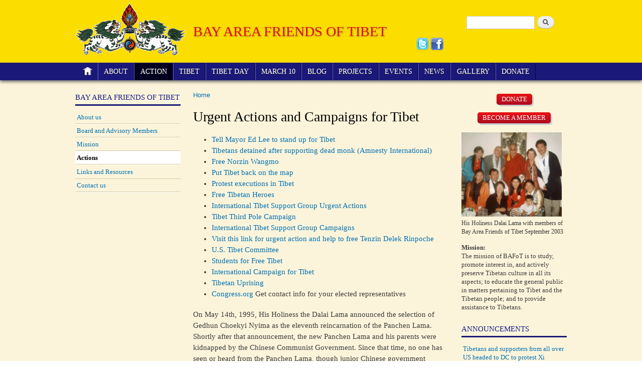

--- FILE ---
content_type: text/html; charset=utf-8
request_url: https://friends-of-tibet.org/actions
body_size: 6855
content:
<!DOCTYPE html PUBLIC "-//W3C//DTD XHTML+RDFa 1.0//EN"
  "http://www.w3.org/MarkUp/DTD/xhtml-rdfa-1.dtd">
<html xmlns="http://www.w3.org/1999/xhtml" xml:lang="en" version="XHTML+RDFa 1.0" dir="ltr"
  xmlns:content="http://purl.org/rss/1.0/modules/content/"
  xmlns:dc="http://purl.org/dc/terms/"
  xmlns:foaf="http://xmlns.com/foaf/0.1/"
  xmlns:og="http://ogp.me/ns#"
  xmlns:rdfs="http://www.w3.org/2000/01/rdf-schema#"
  xmlns:sioc="http://rdfs.org/sioc/ns#"
  xmlns:sioct="http://rdfs.org/sioc/types#"
  xmlns:skos="http://www.w3.org/2004/02/skos/core#"
  xmlns:xsd="http://www.w3.org/2001/XMLSchema#">

<head profile="http://www.w3.org/1999/xhtml/vocab">
  <meta http-equiv="Content-Type" content="text/html; charset=utf-8" />
<meta name="Generator" content="Drupal 7 (http://drupal.org)" />
<link rel="canonical" href="/actions" />
<link rel="shortlink" href="/node/12" />
<link rel="shortcut icon" href="http://friends-of-tibet.org/sites/default/files/favicon_0.ico" type="image/vnd.microsoft.icon" />
  <title>Urgent Actions and Campaigns for Tibet | Bay Area Friends of Tibet</title>
  <link type="text/css" rel="stylesheet" href="http://friends-of-tibet.org/sites/default/files/css/css_xE-rWrJf-fncB6ztZfd2huxqgxu4WO-qwma6Xer30m4.css" media="all" />
<link type="text/css" rel="stylesheet" href="http://friends-of-tibet.org/sites/default/files/css/css_LJ5o7kN0NNDdnNGJ7tR6PnPz0yXLXG2dJBYDEG8Ach8.css" media="all" />
<link type="text/css" rel="stylesheet" href="http://friends-of-tibet.org/sites/default/files/css/css_ghqJU-pIbJ3TJNvIWfyOHI1lRGjeSF0q3qYUGF7wr70.css" media="all" />
<link type="text/css" rel="stylesheet" href="http://friends-of-tibet.org/sites/default/files/css/css_JPi7x3adNJun19_uZMcwT8Ej3uBcMBU7_1hj8yTiMsk.css" media="all" />
<link type="text/css" rel="stylesheet" href="http://friends-of-tibet.org/sites/default/files/css/css_2THG1eGiBIizsWFeexsNe1iDifJ00QRS9uSd03rY9co.css" media="print" />

<!--[if lte IE 7]>
<link type="text/css" rel="stylesheet" href="http://friends-of-tibet.org/sites/all/themes/bafot/css/ie.css?rjv9rv" media="all" />
<![endif]-->

<!--[if IE 6]>
<link type="text/css" rel="stylesheet" href="http://friends-of-tibet.org/sites/all/themes/bafot/css/ie6.css?rjv9rv" media="all" />
<![endif]-->
  <script type="text/javascript" src="http://friends-of-tibet.org/sites/default/files/js/js_YD9ro0PAqY25gGWrTki6TjRUG8TdokmmxjfqpNNfzVU.js"></script>
<script type="text/javascript" src="http://friends-of-tibet.org/sites/default/files/js/js_ICaiHSRm4xzH69gcV-fGfYaf60nGJ4ZYMmrqJOJI6Qo.js"></script>
<script type="text/javascript" src="http://friends-of-tibet.org/sites/default/files/js/js_Mofo5NTXbL6XXqLUQBbPTAu-c1H8ST-a8k4awEFxSzI.js"></script>
<script type="text/javascript">
<!--//--><![CDATA[//><!--
var switchTo5x = true;var useFastShare = true;
//--><!]]>
</script>
<script type="text/javascript" src="https://ws.sharethis.com/button/buttons.js"></script>
<script type="text/javascript">
<!--//--><![CDATA[//><!--
if (typeof stLight !== 'undefined') { stLight.options({"publisher":"dr-ad0286e-3b99-ff48-dddd-717fe519f1a1","version":"5x","lang":"en"}); }
//--><!]]>
</script>
<script type="text/javascript" src="http://friends-of-tibet.org/sites/default/files/js/js_-gDJYTCVrwXikpaVOvq_EN8gSSM4UhSfi1owcqT1VVo.js"></script>
<script type="text/javascript">
<!--//--><![CDATA[//><!--
jQuery.extend(Drupal.settings, {"basePath":"\/","pathPrefix":"","setHasJsCookie":0,"ajaxPageState":{"theme":"bafot","theme_token":"xtToqEAJ6HrSVv24Wj-rAQaDNDV51oj_gMRJeBS-1Uc","js":{"misc\/jquery.js":1,"misc\/jquery-extend-3.4.0.js":1,"misc\/jquery-html-prefilter-3.5.0-backport.js":1,"misc\/jquery.once.js":1,"misc\/drupal.js":1,"misc\/jquery.cookie.js":1,"misc\/jquery.form.js":1,"misc\/ajax.js":1,"sites\/all\/modules\/views_slideshow_ddblock\/js\/formoptions.js":1,"0":1,"https:\/\/ws.sharethis.com\/button\/buttons.js":1,"1":1,"sites\/all\/modules\/views\/js\/base.js":1,"misc\/progress.js":1,"sites\/all\/modules\/views\/js\/ajax_view.js":1,"sites\/all\/modules\/webform\/js\/webform.js":1},"css":{"modules\/system\/system.base.css":1,"modules\/system\/system.menus.css":1,"modules\/system\/system.messages.css":1,"modules\/system\/system.theme.css":1,"sites\/all\/modules\/calendar\/css\/calendar_multiday.css":1,"modules\/comment\/comment.css":1,"sites\/all\/modules\/date\/date_repeat_field\/date_repeat_field.css":1,"modules\/field\/theme\/field.css":1,"modules\/node\/node.css":1,"modules\/search\/search.css":1,"modules\/user\/user.css":1,"sites\/all\/modules\/views\/css\/views.css":1,"sites\/all\/modules\/ctools\/css\/ctools.css":1,"sites\/all\/modules\/webform\/css\/webform.css":1,"sites\/all\/themes\/bafot\/css\/layout.css":1,"sites\/all\/themes\/bafot\/css\/style.css":1,"sites\/all\/themes\/bafot\/css\/colors.css":1,"sites\/all\/themes\/bafot\/css\/index.css":1,"sites\/all\/themes\/bafot\/css\/print.css":1,"sites\/all\/themes\/bafot\/css\/ie.css":1,"sites\/all\/themes\/bafot\/css\/ie6.css":1}},"views":{"ajax_path":"\/views\/ajax","ajaxViews":{"views_dom_id:466086e45fdcaee1e8b8b1d63fbe861b":{"view_name":"events_block","view_display_id":"block_1","view_args":"","view_path":"node\/12","view_base_path":"taxonomy\/term\/2","view_dom_id":"466086e45fdcaee1e8b8b1d63fbe861b","pager_element":0}}},"urlIsAjaxTrusted":{"\/views\/ajax":true,"\/content\/subscribe-our-email-list":true,"\/actions":true}});
//--><!]]>
</script>
</head>
<body class="html not-front not-logged-in two-sidebars page-node page-node- page-node-12 node-type-page footer-columns" >
  <div id="skip-link">
    <a href="#main-content" class="element-invisible element-focusable">Skip to main content</a>
  </div>
    <div id="page-wrapper"><div id="page">

  <div id="header" class="without-secondary-menu"><div class="section clearfix">

          <a href="/" title="Home" rel="home" id="logo">
        <img src="http://friends-of-tibet.org/sites/default/files/fob_logo.png" alt="Home" />
      </a>
    
          <div id="name-and-slogan">

                              <div id="site-name">
              <strong>
                <a href="/" title="Home" rel="home"><span>Bay Area Friends of Tibet</span></a>
              </strong>
            </div>
                  
        
      </div> <!-- /#name-and-slogan -->
    
    	<div id="home"><ul><li><a href="/"></a></li></ul></div>
          <div id="main-menu" class="navigation">
        <h2 class="element-invisible">Main menu</h2><ul id="main-menu-links" class="links clearfix"><li class="menu-923 first"><a href="/aboutus" title="">About</a></li>
<li class="menu-976 active-trail active"><a href="/actions" title="" class="active-trail active">Action</a></li>
<li class="menu-926"><a href="/about-tibet">Tibet</a></li>
<li class="menu-1167"><a href="/tibet-day/tibet-day-2012" title="">Tibet Day</a></li>
<li class="menu-1168"><a href="/events/march-10-2018" title="">March 10</a></li>
<li class="menu-979"><a href="/blog" title="">Blog</a></li>
<li class="menu-1169"><a href="/projects" title="">Projects</a></li>
<li class="menu-978"><a href="/events" title="">Events</a></li>
<li class="menu-925"><a href="/tags/news" title="">News</a></li>
<li class="menu-1170"><a href="/gallery-collections/galleries" title="">Gallery</a></li>
<li class="menu-977 last"><a href="/donation" title="">Donate</a></li>
</ul>      </div> <!-- /#main-menu -->
    
    	    	<div id="right-header">
        	  <div class="region region-right-header">
    <div id="block-search-form" class="block block-search">

    
  <div class="content">
    <form action="/actions" method="post" id="search-block-form" accept-charset="UTF-8"><div><div class="container-inline">
      <h2 class="element-invisible">Search form</h2>
    <div class="form-item form-type-textfield form-item-search-block-form">
  <label class="element-invisible" for="edit-search-block-form--2">Search </label>
 <input title="Enter the terms you wish to search for." type="text" id="edit-search-block-form--2" name="search_block_form" value="" size="15" maxlength="128" class="form-text" />
</div>
<div class="form-actions form-wrapper" id="edit-actions"><input type="submit" id="edit-submit" name="op" value="Search" class="form-submit" /></div><input type="hidden" name="form_build_id" value="form-oVhamhFf9thSLBEIx_1-hKlGt_-c4FTfzxtkWTQIeh8" />
<input type="hidden" name="form_id" value="search_block_form" />
</div>
</div></form>  </div>
</div>
<div id="block-block-3" class="block block-block">

    
  <div class="content">
    <div id="google_translate_element"></div>
<script type="text/javascript">
<!--//--><![CDATA[// ><!--

function googleTranslateElementInit() {
  new google.translate.TranslateElement({pageLanguage: 'en', layout: google.translate.TranslateElement.InlineLayout.SIMPLE}, 'google_translate_element');
}

//--><!]]>
</script><script type="text/javascript" src="//translate.google.com/translate_a/element.js?cb=googleTranslateElementInit"></script>  </div>
</div>
  </div>
        </div>
        <div id="social-network">
        	<a href="https://twitter.com/BAFoTTibet" target="_blank"><img src="http://www.friends-of-tibet.org/sites/default/files/twitter-logo.png" border="0"></a> <a href="https://www.facebook.com/pages/Bay-Area-Friends-of-Tibet/207861756012461" target="_blank"><img src="http://www.friends-of-tibet.org/sites/default/files/facebook-logo.png" border="0"></a>
        </div> 
  </div></div> <!-- /.section, /#header -->

  
  
  <div id="main-wrapper" class="clearfix"><div id="main" class="clearfix">

    

          <div id="sidebar-first" class="column sidebar"><div class="section">
          <div class="region region-sidebar-first">
    <div id="block-menu-menu-bafot" class="block block-menu">

    <h2>Bay Area Friends of Tibet</h2>
  
  <div class="content">
    <ul class="menu clearfix"><li class="first leaf"><a href="/aboutus" title="">About us</a></li>
<li class="leaf"><a href="/board-advisory-members" title="">Board and Advisory Members</a></li>
<li class="leaf"><a href="/mission" title="">Mission</a></li>
<li class="leaf active-trail"><a href="/actions" title="" class="active-trail active">Actions</a></li>
<li class="leaf"><a href="/links-resources" title="">Links and Resources</a></li>
<li class="last leaf"><a href="/contact" title="">Contact us</a></li>
</ul>  </div>
</div>
<div id="block-block-13" class="block block-block">

    
  <div class="content">
    <p><iframe frameborder="0" scrolling="no" src="//www.facebook.com/plugins/likebox.php?href=http%3A%2F%2Fwww.facebook.com%2Fpages%2FBay-Area-Friends-of-Tibet%2F207861756012461&amp;width=220&amp;height=590&amp;colorscheme=light&amp;show_faces=true&amp;border_color&amp;stream=true&amp;header=true" style="border:none; overflow:hidden; width:210px; height:590px;"></iframe></p><p><a class="twitter-timeline" href="https://twitter.com/BAFoTTibet">Tweets by @BAFoTTibet</a></p>
  </div>
</div>
  </div>
      </div></div> <!-- /.section, /#sidebar-first -->
    
    <div id="content" class="column"><div class="section">
            <div id="breadcrumb"><h2 class="element-invisible">You are here</h2><div class="breadcrumb"><a href="/">Home</a></div></div>
    	
            <a id="main-content"></a>
                    <h1 class="title" id="page-title">
          Urgent Actions and Campaigns for Tibet        </h1>
                          <div class="tabs">
                  </div>
                          <div class="region region-content">
    <div id="block-system-main" class="block block-system">

    
  <div class="content">
    <div id="node-12" class="node node-page node-full clearfix" about="/actions" typeof="foaf:Document">

      <span property="dc:title" content="Urgent Actions and Campaigns for Tibet" class="rdf-meta element-hidden"></span><span property="sioc:num_replies" content="0" datatype="xsd:integer" class="rdf-meta element-hidden"></span>
  
  <div class="content clearfix">
    <div class="sharethis-buttons"><div class="sharethis-wrapper"><span st_url="http://friends-of-tibet.org/actions" st_title="Urgent Actions and Campaigns for Tibet" class="st_reddit_hcount" displayText="reddit"></span>
<span st_url="http://friends-of-tibet.org/actions" st_title="Urgent Actions and Campaigns for Tibet" class="st_facebook_hcount" displayText="facebook"></span>
<span st_url="http://friends-of-tibet.org/actions" st_title="Urgent Actions and Campaigns for Tibet" class="st_twitter_hcount" displayText="twitter" st_via="" st_username=""></span>
<span st_url="http://friends-of-tibet.org/actions" st_title="Urgent Actions and Campaigns for Tibet" class="st_email_hcount" displayText="email" st_via="" st_username=""></span>
<span st_url="http://friends-of-tibet.org/actions" st_title="Urgent Actions and Campaigns for Tibet" class="st_googleplus_hcount" displayText="googleplus" st_via="" st_username=""></span>
<span st_url="http://friends-of-tibet.org/actions" st_title="Urgent Actions and Campaigns for Tibet" class="st_linkedin_hcount" displayText="linkedin" st_via="" st_username=""></span>
<span st_url="http://friends-of-tibet.org/actions" st_title="Urgent Actions and Campaigns for Tibet" class="st_sharethis_hcount" displayText="sharethis" st_via="" st_username=""></span>
<span st_url="http://friends-of-tibet.org/actions" st_title="Urgent Actions and Campaigns for Tibet" class="st_plusone_hcount" displayText="plusone" st_via="" st_username=""></span>
<span st_url="http://friends-of-tibet.org/actions" st_title="Urgent Actions and Campaigns for Tibet" class="st_fblike_hcount" displayText="fblike" st_via="" st_username=""></span>
</div></div>
<div class="field field-name-body field-type-text-with-summary field-label-hidden"><div class="field-items"><div class="field-item even" property="content:encoded"><ul>
<li><a href="http://www.thepetitionsite.com/422/783/522/mayor-ed-lee-stand-up-for-tibet/" title="Sign the online petition" target="_blank">Tell Mayor Ed Lee to stand up for Tibet</a></li>
<li><a href="http://www.amnesty.org/en/library/info/ASA17/021/2011/en" title="Urgent action for detained monks" target="_blank">Tibetans detained after supporting dead monk (Amnesty International)</a></li>
<li><a href="http://www.freenorzin.org" title="Take action to free Norzin Wangmo" target="_blank">Free Norzin Wangmo</a></li>
<li><a href="http://puttibetbackonthemap.mosaicappeal.com/index.php/mosaic/index/74" title="Mosaic appeal for Tibet" target="_blank">Put Tibet back on the map</a></li>
<li><a href="http://org2.democracyinaction.org/o/5380/t/5114/p/dia/action/public/?action_KEY=598" title="Protest executions" target="_blank">Protest executions in Tibet</a></li>
<li><a href="http://www.freetibetanheroes.org/" title="Free Tibetan Heroes website" target="_blank">Free Tibetan Heroes</a></li>
<li><a href="http://www.tibetnetwork.org/urgent-action" title="ITSN Urgent Actions" target="_blank">International Tibet Support Group Urgent Actions</a></li>
<li><a href="http://www.tibetnetwork.org/campaign-tibetthirdpole" title="Tibet Third Pole" target="_blank">Tibet Third Pole Campaign</a></li>
<li><a href="http://www.tibetnetwork.org/campaigns" title="ITSN Campaigns" target="_blank">International Tibet Support Group Campaigns</a></li>
<li><a href="http://www.studentsforafreetibet.org/article.php?list=type&amp;type=35" target="_blank">Visit this link for urgent action and help to free Tenzin Delek Rinpoche</a></li>
<li><a title="US Tibet Committee" href="http://ustibetcommittee.org/campaigns/campaigns.html" target="_blank">U.S. Tibet Committee</a></li>
<li><a href="http://studentsforafreetibet.org/article.php?list=type&amp;type=9" target="_blank">Students for Free Tibet</a></li>
<li><a title="International Campaign for Tibet" href="http://www.savetibet.org/action-center/current-campaigns" target="_blank">International Campaign for Tibet</a></li>
<li><a title="Tibetan Uprising" href="http://tibetanuprising.org/" target="_blank">Tibetan Uprising</a></li>
<li><a href="http://www.congress.org" title="Congress.org" target="_blank">Congress.org</a> Get contact info for your elected representatives</li>
</ul>
<p>On May 14th, 1995, His Holiness the Dalai Lama announced the selection of Gedhun Choekyi Nyima as the eleventh reincarnation of the Panchen Lama. Shortly after that announcement, the new Panchen Lama and his parents were kidnapped by the Chinese Communist Government. Since that time, no one has seen or heard from the Panchen Lama, though junior Chinese government officials state that he is attending school in Beijing. Repeated requests by thousands of Tibet supporters, governments, and human rights organizations to seek independent verification of this boy's well being have been ignored by the Chinese government. In his place as Panchen Lama, the Chinese Communist Party has selected the son of one of its Tibetan party members to serve as its puppet. To respond to these grotesque actions committed by the Chinese Communist Party, BAFoT has formed the Panchen Lama Committee. The goals of this committee are:</p>
<div style="float:right;margin: 10px 0px 10px 10px">
<a href="actions/panchen-lama"><img src="sites/default/files/11th_PanchenLama_opt2.jpg" align="right" /></a><br /><br />
<a href="actions/panchen-lama">Take action for the Panchen Lama!</a>
</div>
<ol>
<li>to obtain as soon as possible the release of the Panchen Lama and his family; </li>
<li>to demand immediate access to the Panchen Lama by an independent  organization, such as the International Red Cross, in order to ascertain the state of his health and well-being; </li>
<li> to insure that the Panchen Lama receives the proper traditional education befitting the high spiritual office of the Panchen Lama; </li>
<li> to establish access to the Panchen lama for his spiritual followers throughout the world. In order to accomplish these goals, the Panchen Lama Committee will organize and engage in: demonstrations, boycotts, public communication, letter writing campaigns and other forms of protest. The Panchen Lama Committee is also committed to work for religious freedom in Tibet and to exert as much pressure as possible upon the Chinese Communist Party to stop its merciless repression of Tibetan Buddhism. </li>
</ol>
<p>On April 25th 2010, His Holiness the 11th Panchen Lama turned 21 years old.  Abducted by the Chinese government at the age of 6, his whereabouts still remain unknown to the world.</p>
<p><img src="sites/default/files/tenzin_delek_poster.jpg" alt="Free Tenzin Delek!" /><br />Free Tenzin Delek!</p>
<p><img src="sites/default/files/dhondup_wangchen.gif" alt="Free Dhondup Wangchen!" /><br />Free Dhondup Wangchen!</p>
</div></div></div>  </div>

  
  
</div>
  </div>
</div>
  </div>
      
    </div></div> <!-- /.section, /#content -->

          <div id="sidebar-second" class="column sidebar"><div class="section">
          <div class="region region-sidebar-second">
    <div id="block-block-6" class="block block-block">

    
  <div class="content">
    <div class="baf-button"><a href="http://www.friends-of-tibet.org/donation">Donate</a></div>
<div class="baf-button"><a href="http://www.friends-of-tibet.org/blogs/become-member">Become a Member</a></div>
<p><a href="http://www.friends-of-tibet.org/mission"><img src="http://www.friends-of-tibet.org/sites/default/files/hhdlusf.jpg" width="200" /></a><br />
<span style="font-size:.9em;">His Holiness Dalai Lama with members of Bay Area Friends of Tibet September 2003</span></p>
<p><strong>Mission:</strong><br />
The mission of BAFoT is to study, promote interest in, and actively preserve Tibetan culture in all its aspects; to educate the general public in matters pertaining to Tibet and the Tibetan people; and to provide assistance to Tibetans.</p>
  </div>
</div>
<div id="block-blog-recent" class="block block-blog">

    <h2>Announcements</h2>
  
  <div class="content">
    <div class="item-list"><ul><li class="first"><a href="/content/tibetans-and-supporters-all-over-us-headed-dc-protest-xi-jinping%E2%80%99s-visit">Tibetans and supporters from all over US headed to DC to protest Xi Jinping’s Visit</a></li>
<li><a href="/content/leader-nancy-pelosis-speech-march-10-2015">Leader Nancy Pelosi&#039;s speech on March 10, 2015</a></li>
<li><a href="/content/china-human-rights365-human-rights-all">China: Human #Rights365 = Human Rights for All</a></li>
<li><a href="/content/humanitarian-china-note-thanks-friends-tibet-solidarity-tiananmen-25th-anniversary">Humanitarian China note of thanks for Friends of Tibet solidarity on Tiananmen 25th anniversary</a></li>
<li><a href="/content/dhondup-wangchen-released-thanks-supporters">Dhondup Wangchen released, thanks supporters</a></li>
<li><a href="/content/statement-tashi-lhunpo-monastery-panchen-lamas-25th-birthday">Statement of Tashi Lhunpo Monastery on the Panchen Lama&#039;s 25th Birthday</a></li>
<li><a href="/content/rep-pelosis-statement-march-10">Rep. Pelosi&#039;s statement on March 10</a></li>
<li><a href="/content/dhondup-wangchen-campaign-unchain-truth">Dhondup Wangchen Campaign: &quot;Unchain The Truth&quot;</a></li>
<li><a href="/content/appeal-help-phuntsokling-tibetan-settlement-odisha">Appeal for help for Phuntsokling Tibetan Settlement in Odisha</a></li>
<li class="last"><a href="/content/committee-project-journalists-concerned-about-dhondup-wangchen">Committee to Project Journalists concerned about Dhondup Wangchen</a></li>
</ul></div><div class="more-link"><a href="/blog" title="Read the latest blog entries.">More</a></div>  </div>
</div>
<div id="block-webform-client-block-190" class="block block-webform">

    <h2>Subscribe to our email list</h2>
  
  <div class="content">
    <form class="webform-client-form" enctype="multipart/form-data" action="/content/subscribe-our-email-list" method="post" id="webform-client-form-190" accept-charset="UTF-8"><div><div class="form-item webform-component webform-component-email" id="webform-component-email-address">
  <label for="edit-submitted-email-address">Email address <span class="form-required" title="This field is required.">*</span></label>
 <input class="email form-text form-email required" type="email" id="edit-submitted-email-address" name="submitted[email_address]" size="40" />
</div>
<input type="hidden" name="details[sid]" />
<input type="hidden" name="details[page_num]" value="1" />
<input type="hidden" name="details[page_count]" value="1" />
<input type="hidden" name="details[finished]" value="0" />
<input type="hidden" name="form_build_id" value="form-FOAbxcm5rY22GoDjzkS5Lrce9tkfnEsG5MOEFmxaDCA" />
<input type="hidden" name="form_id" value="webform_client_form_190" />
<div class="form-actions form-wrapper" id="edit-actions--2"><input type="submit" id="edit-submit--2" name="op" value="Submit" class="form-submit" /></div></div></form>  </div>
</div>
  </div>
      </div></div> <!-- /.section, /#sidebar-second -->
    
  </div></div> <!-- /#main, /#main-wrapper -->

  
  <div id="footer-wrapper"><div class="section">

          <div id="footer-columns" class="clearfix">
          <div class="region region-footer-firstcolumn">
    <div id="block-block-2" class="block block-block">

    <h2>Contact</h2>
  
  <div class="content">
    <p><strong>Bay Area Friends of Tibet</strong><br />
1310 Filmore Street, #401<br />
San Francisco, CA 94115<br />
Tel: 415-409-6353<br />
Email:<a href="mailto:bafot@friends-of-tibet.org">bafot@friends-of-tibet.org</a></p>
  </div>
</div>
  </div>
          <div class="region region-footer-secondcolumn">
    <div id="block-block-7" class="block block-block">

    
  <div class="content">
    <p><a href="https://twitter.com/BAFoTTibet" target="_blank"><img src="http://www.friends-of-tibet.org/sites/default/files/twitter-logo.png" border="0" /></a><a href="https://twitter.com/BAFoTTibet" target="_blank">Follow us on Twitter</a></p>
<p><a href="https://www.facebook.com/pages/Bay-Area-Friends-of-Tibet/207861756012461" target="_blank"><img src="http://www.friends-of-tibet.org/sites/default/files/facebook-logo.png" border="0" /></a><a href="https://www.facebook.com/pages/Bay-Area-Friends-of-Tibet/207861756012461" target="_blank">Connect us on Facebook</a></p>
<p><a href="http://www.causes.com/causes/128430-bay-area-friends-of-tibet" target="_blank">Connect with us on Causes</a></p>
<p><a href="http://www.friends-of-tibet.org/links-resources">Links and Resources</a></p>
  </div>
</div>
  </div>
          <div class="region region-footer-thirdcolumn">
    <div id="block-block-9" class="block block-block">

    <h2>Join us</h2>
  
  <div class="content">
    <p>Founded in 1983, Bay Area Friends of Tibet is a non-profit, tax-exempt 501(c)(3) organization. BAFoT is primarily supported by the generous contributions of its members and some foundation grants. Volunteers have always played a crucial role in BAFoT's success.<br />
<a href="http://www.friends-of-tibet.org/donation">Donation</a> - <a href="http://www.friends-of-tibet.org/join-us">Volunteer</a></p>
  </div>
</div>
  </div>
          <div class="region region-footer-fourthcolumn">
    <div id="block-block-8" class="block block-block">

    
  <div class="content">
    <p><a href="http://www.friends-of-tibet.org/mission"><img src="http://www.friends-of-tibet.org/sites/default/files/rightcopy.jpg" alt="His Holiness Dalai Lama with members of Bay Area Friends of Tibet " /></a><br />
© 2008 - 2012 Bay Area Friends of Tibet</p>
  </div>
</div>
  </div>
      </div> <!-- /#footer-columns -->
    
    
  </div></div> <!-- /.section, /#footer-wrapper -->

</div></div> <!-- /#page, /#page-wrapper -->
  </body>
</html>
